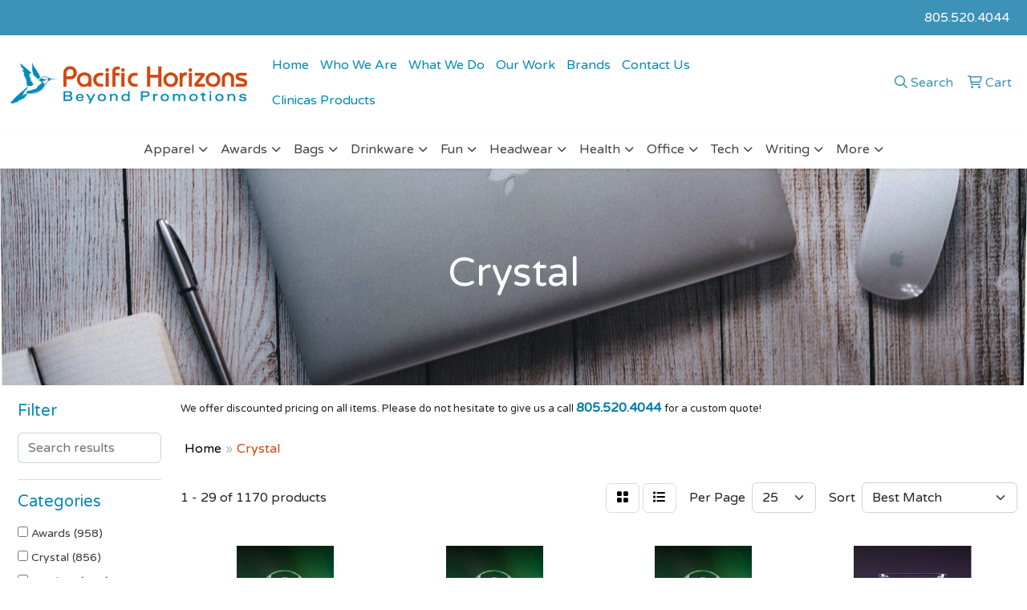

--- FILE ---
content_type: text/html
request_url: https://www.pacifichorizonspromo.com/ws/ws.dll/StartSrch?UID=27154&WENavID=20292672
body_size: 14715
content:
<!DOCTYPE html>
<html lang="en"><head>
<meta charset="utf-8">
<meta http-equiv="X-UA-Compatible" content="IE=edge">
<meta name="viewport" content="width=device-width, initial-scale=1">
<!-- The above 3 meta tags *must* come first in the head; any other head content must come *after* these tags -->


<link href="/distsite/styles/8/css/bootstrap.min.css" rel="stylesheet" />
<link href="https://fonts.googleapis.com/css?family=Open+Sans:400,600|Oswald:400,600" rel="stylesheet">
<link href="/distsite/styles/8/css/owl.carousel.min.css" rel="stylesheet">
<link href="/distsite/styles/8/css/nouislider.css" rel="stylesheet">
<!--<link href="/distsite/styles/8/css/menu.css" rel="stylesheet"/>-->
<link href="/distsite/styles/8/css/flexslider.css" rel="stylesheet">
<link href="/distsite/styles/8/css/all.min.css" rel="stylesheet">
<link href="/distsite/styles/8/css/slick/slick.css" rel="stylesheet"/>
<link href="/distsite/styles/8/css/lightbox/lightbox.css" rel="stylesheet"  />
<link href="/distsite/styles/8/css/yamm.css" rel="stylesheet" />
<!-- Custom styles for this theme -->
<link href="/we/we.dll/StyleSheet?UN=27154&Type=WETheme&TS=C45792.6461226852" rel="stylesheet">
<!-- Custom styles for this theme -->
<link href="/we/we.dll/StyleSheet?UN=27154&Type=WETheme-PS&TS=C45792.6461226852" rel="stylesheet">
<style>

#top-menu-mobile .nav0 li:not(:first-child) { display: none; }

/*----- THEME 7 LOGO SIZE -----*/
@media only screen and (min-width: 1200px) {
#mainNav > div > div.navbar-header > a > img { max-height: 85px; }
}

footer { border-top: 5px solid #087ba6; }

#mainNav { background: #fff; }

.wwd-link-title { color: #666666; }

@media (min-width: 1200px) {
.wwd-link { height: 445px; }
}

@media (min-width: 768px) {
#mainNav.affix-top img { margin-top: -10px; }
#mainNav.affix-top { padding-bottom: 50px; }
}

@media (max-width: 991px) {
.wwd-link-title { font-size: 20px; }
}

@media (max-width: 768px) {
#navbar > ul > li > a { color: #444 !important; }
.wwd-link-title { font-size: 18px; }
}

@media (max-width: 480px) {
.wwd-link-title { font-size: 16px; }
}

#page-16792482 #page-title h1 {display:none;}

</style>

<!-- HTML5 shim and Respond.js for IE8 support of HTML5 elements and media queries -->
<!--[if lt IE 9]>
      <script src="https://oss.maxcdn.com/html5shiv/3.7.3/html5shiv.min.js"></script>
      <script src="https://oss.maxcdn.com/respond/1.4.2/respond.min.js"></script>
    <![endif]-->

</head>

<body style="background:#fff;">


  <!-- Slide-Out Menu -->
  <div id="filter-menu" class="filter-menu">
    <button id="close-menu" class="btn-close"></button>
    <div class="menu-content">
      
<aside class="filter-sidebar">



<div class="filter-section first">
	<h2>Filter</h2>
	 <div class="input-group mb-3">
	 <input type="text" style="border-right:0;" placeholder="Search results" class="form-control text-search-within-results" name="SearchWithinResults" value="" maxlength="100" onkeyup="HandleTextFilter(event);">
	  <label class="input-group-text" style="background-color:#fff;"><a  style="display:none;" href="javascript:void(0);" class="remove-filter" data-toggle="tooltip" title="Clear" onclick="ClearTextFilter();"><i class="far fa-times" aria-hidden="true"></i> <span class="fa-sr-only">x</span></a></label>
	</div>
</div>

<a href="javascript:void(0);" class="clear-filters"  style="display:none;" onclick="ClearDrillDown();">Clear all filters</a>

<div class="filter-section" >
	<h2>Categories</h2>

	<div class="filter-list">

	 <div class="checkbox"><label><input class="filtercheckbox" type="checkbox" name="0|Awards" ><span> Awards (958)</span></label></div><div class="checkbox"><label><input class="filtercheckbox" type="checkbox" name="0|Crystal" ><span> Crystal (856)</span></label></div><div class="checkbox"><label><input class="filtercheckbox" type="checkbox" name="0|Trophies" ><span> Trophies (232)</span></label></div><div class="checkbox"><label><input class="filtercheckbox" type="checkbox" name="0|Sculptures" ><span> Sculptures (86)</span></label></div><div class="checkbox"><label><input class="filtercheckbox" type="checkbox" name="0|Paper weights" ><span> Paper weights (48)</span></label></div><div class="checkbox"><label><input class="filtercheckbox" type="checkbox" name="0|Pen/pencil holders" ><span> Pen/pencil holders (12)</span></label></div><div class="checkbox"><label><input class="filtercheckbox" type="checkbox" name="0|Plaques" ><span> Plaques (12)</span></label></div><div class="checkbox"><label><input class="filtercheckbox" type="checkbox" name="0|Pens" ><span> Pens (8)</span></label></div><div class="checkbox"><label><input class="filtercheckbox" type="checkbox" name="0|Displays" ><span> Displays (5)</span></label></div><div class="checkbox"><label><input class="filtercheckbox" type="checkbox" name="0|Bowls" ><span> Bowls (3)</span></label></div><div class="show-filter"><div class="checkbox"><label><input class="filtercheckbox" type="checkbox" name="0|Carafes" ><span> Carafes (3)</span></label></div><div class="checkbox"><label><input class="filtercheckbox" type="checkbox" name="0|Globes" ><span> Globes (3)</span></label></div><div class="checkbox"><label><input class="filtercheckbox" type="checkbox" name="0|Name plates" ><span> Name plates (3)</span></label></div><div class="checkbox"><label><input class="filtercheckbox" type="checkbox" name="0|Clocks" ><span> Clocks (2)</span></label></div><div class="checkbox"><label><input class="filtercheckbox" type="checkbox" name="0|Buckets" ><span> Buckets (1)</span></label></div><div class="checkbox"><label><input class="filtercheckbox" type="checkbox" name="0|Cases" ><span> Cases (1)</span></label></div><div class="checkbox"><label><input class="filtercheckbox" type="checkbox" name="0|Clubs" ><span> Clubs (1)</span></label></div><div class="checkbox"><label><input class="filtercheckbox" type="checkbox" name="0|Coasters" ><span> Coasters (1)</span></label></div><div class="checkbox"><label><input class="filtercheckbox" type="checkbox" name="0|Cups" ><span> Cups (1)</span></label></div><div class="checkbox"><label><input class="filtercheckbox" type="checkbox" name="0|Decorations" ><span> Decorations (1)</span></label></div><div class="checkbox"><label><input class="filtercheckbox" type="checkbox" name="0|Figurines" ><span> Figurines (1)</span></label></div><div class="checkbox"><label><input class="filtercheckbox" type="checkbox" name="0|Jugs" ><span> Jugs (1)</span></label></div><div class="checkbox"><label><input class="filtercheckbox" type="checkbox" name="0|Ornaments" ><span> Ornaments (1)</span></label></div><div class="checkbox"><label><input class="filtercheckbox" type="checkbox" name="0|Pitchers" ><span> Pitchers (1)</span></label></div><div class="checkbox"><label><input class="filtercheckbox" type="checkbox" name="0|Plates" ><span> Plates (1)</span></label></div><div class="checkbox"><label><input class="filtercheckbox" type="checkbox" name="0|Vases" ><span> Vases (1)</span></label></div></div>

		<!-- wrapper for more filters -->
        <div class="show-filter">

		</div><!-- showfilters -->

	</div>

		<a href="#" class="show-more"  >Show more</a>
</div>


<div class="filter-section" >
	<h2>Features</h2>

		<div class="filter-list">

	  		<div class="checkbox"><label><input class="filtercheckbox" type="checkbox" name="2|Award" ><span> Award (790)</span></label></div><div class="checkbox"><label><input class="filtercheckbox" type="checkbox" name="2|Recognition" ><span> Recognition (740)</span></label></div><div class="checkbox"><label><input class="filtercheckbox" type="checkbox" name="2|Golf" ><span> Golf (728)</span></label></div><div class="checkbox"><label><input class="filtercheckbox" type="checkbox" name="2|Trophy" ><span> Trophy (708)</span></label></div><div class="checkbox"><label><input class="filtercheckbox" type="checkbox" name="2|Trophies" ><span> Trophies (555)</span></label></div><div class="checkbox"><label><input class="filtercheckbox" type="checkbox" name="2|Corporate" ><span> Corporate (438)</span></label></div><div class="checkbox"><label><input class="filtercheckbox" type="checkbox" name="2|Achievement" ><span> Achievement (436)</span></label></div><div class="checkbox"><label><input class="filtercheckbox" type="checkbox" name="2|Golf awards" ><span> Golf awards (426)</span></label></div><div class="checkbox"><label><input class="filtercheckbox" type="checkbox" name="2|Crystal award" ><span> Crystal award (416)</span></label></div><div class="checkbox"><label><input class="filtercheckbox" type="checkbox" name="2|Corporate gift" ><span> Corporate gift (402)</span></label></div><div class="show-filter"><div class="checkbox"><label><input class="filtercheckbox" type="checkbox" name="2|Crystal trophy" ><span> Crystal trophy (399)</span></label></div><div class="checkbox"><label><input class="filtercheckbox" type="checkbox" name="2|Executive gift" ><span> Executive gift (399)</span></label></div><div class="checkbox"><label><input class="filtercheckbox" type="checkbox" name="2|Crystal product" ><span> Crystal product (395)</span></label></div><div class="checkbox"><label><input class="filtercheckbox" type="checkbox" name="2|Crystal world" ><span> Crystal world (395)</span></label></div><div class="checkbox"><label><input class="filtercheckbox" type="checkbox" name="2|Recognition product" ><span> Recognition product (395)</span></label></div><div class="checkbox"><label><input class="filtercheckbox" type="checkbox" name="2|Transparent" ><span> Transparent (313)</span></label></div><div class="checkbox"><label><input class="filtercheckbox" type="checkbox" name="2|Crystal" ><span> Crystal (253)</span></label></div><div class="checkbox"><label><input class="filtercheckbox" type="checkbox" name="2|Golf ball" ><span> Golf ball (192)</span></label></div><div class="checkbox"><label><input class="filtercheckbox" type="checkbox" name="2|Sports" ><span> Sports (143)</span></label></div><div class="checkbox"><label><input class="filtercheckbox" type="checkbox" name="2|Discount" ><span> Discount (128)</span></label></div><div class="checkbox"><label><input class="filtercheckbox" type="checkbox" name="2|Economy" ><span> Economy (128)</span></label></div><div class="checkbox"><label><input class="filtercheckbox" type="checkbox" name="2|Sale" ><span> Sale (128)</span></label></div><div class="checkbox"><label><input class="filtercheckbox" type="checkbox" name="2|Value" ><span> Value (128)</span></label></div><div class="checkbox"><label><input class="filtercheckbox" type="checkbox" name="2|Acknowledgement" ><span> Acknowledgement (126)</span></label></div><div class="checkbox"><label><input class="filtercheckbox" type="checkbox" name="2|Membership" ><span> Membership (122)</span></label></div><div class="checkbox"><label><input class="filtercheckbox" type="checkbox" name="2|Schools" ><span> Schools (122)</span></label></div><div class="checkbox"><label><input class="filtercheckbox" type="checkbox" name="2|Round" ><span> Round (120)</span></label></div><div class="checkbox"><label><input class="filtercheckbox" type="checkbox" name="2|Engraved" ><span> Engraved (113)</span></label></div><div class="checkbox"><label><input class="filtercheckbox" type="checkbox" name="2|Appreciation" ><span> Appreciation (111)</span></label></div><div class="checkbox"><label><input class="filtercheckbox" type="checkbox" name="2|Business" ><span> Business (105)</span></label></div><div class="checkbox"><label><input class="filtercheckbox" type="checkbox" name="2|Excellence" ><span> Excellence (104)</span></label></div><div class="checkbox"><label><input class="filtercheckbox" type="checkbox" name="2|Base" ><span> Base (102)</span></label></div><div class="checkbox"><label><input class="filtercheckbox" type="checkbox" name="2|Merit" ><span> Merit (99)</span></label></div><div class="checkbox"><label><input class="filtercheckbox" type="checkbox" name="2|Accomplishment" ><span> Accomplishment (95)</span></label></div><div class="checkbox"><label><input class="filtercheckbox" type="checkbox" name="2|Corporate award" ><span> Corporate award (92)</span></label></div><div class="checkbox"><label><input class="filtercheckbox" type="checkbox" name="2|Glass" ><span> Glass (90)</span></label></div><div class="checkbox"><label><input class="filtercheckbox" type="checkbox" name="2|Service award" ><span> Service award (88)</span></label></div><div class="checkbox"><label><input class="filtercheckbox" type="checkbox" name="2|Circle" ><span> Circle (85)</span></label></div><div class="checkbox"><label><input class="filtercheckbox" type="checkbox" name="2|Optical" ><span> Optical (84)</span></label></div><div class="checkbox"><label><input class="filtercheckbox" type="checkbox" name="2|Crystal glass casing" ><span> Crystal glass casing (83)</span></label></div><div class="checkbox"><label><input class="filtercheckbox" type="checkbox" name="2|Table top display" ><span> Table top display (83)</span></label></div><div class="checkbox"><label><input class="filtercheckbox" type="checkbox" name="2|Square corner" ><span> Square corner (79)</span></label></div><div class="checkbox"><label><input class="filtercheckbox" type="checkbox" name="2|Globe" ><span> Globe (78)</span></label></div><div class="checkbox"><label><input class="filtercheckbox" type="checkbox" name="2|Art glass" ><span> Art glass (67)</span></label></div><div class="checkbox"><label><input class="filtercheckbox" type="checkbox" name="2|Blown glass" ><span> Blown glass (67)</span></label></div><div class="checkbox"><label><input class="filtercheckbox" type="checkbox" name="2|Optic" ><span> Optic (58)</span></label></div><div class="checkbox"><label><input class="filtercheckbox" type="checkbox" name="2|Sphere" ><span> Sphere (57)</span></label></div><div class="checkbox"><label><input class="filtercheckbox" type="checkbox" name="2|Large" ><span> Large (56)</span></label></div><div class="checkbox"><label><input class="filtercheckbox" type="checkbox" name="2|Medium" ><span> Medium (56)</span></label></div><div class="checkbox"><label><input class="filtercheckbox" type="checkbox" name="2|Small" ><span> Small (56)</span></label></div></div>

			<!-- wrapper for more filters -->
			<div class="show-filter">

			</div><!-- showfilters -->
 		</div>
		<a href="#" class="show-more"  >Show more</a>


</div>


<div class="filter-section" >
	<h2>Colors</h2>

		<div class="filter-list">

		  	<div class="checkbox"><label><input class="filtercheckbox" type="checkbox" name="1|Clear" ><span> Clear (797)</span></label></div><div class="checkbox"><label><input class="filtercheckbox" type="checkbox" name="1|Clear/black" ><span> Clear/black (89)</span></label></div><div class="checkbox"><label><input class="filtercheckbox" type="checkbox" name="1|Clear base" ><span> Clear base (25)</span></label></div><div class="checkbox"><label><input class="filtercheckbox" type="checkbox" name="1|Clear riser" ><span> Clear riser (22)</span></label></div><div class="checkbox"><label><input class="filtercheckbox" type="checkbox" name="1|White engraving" ><span> White engraving (21)</span></label></div><div class="checkbox"><label><input class="filtercheckbox" type="checkbox" name="1|Black" ><span> Black (18)</span></label></div><div class="checkbox"><label><input class="filtercheckbox" type="checkbox" name="1|Clear/green" ><span> Clear/green (17)</span></label></div><div class="checkbox"><label><input class="filtercheckbox" type="checkbox" name="1|Blue/clear" ><span> Blue/clear (15)</span></label></div><div class="checkbox"><label><input class="filtercheckbox" type="checkbox" name="1|Clear/chrome silver" ><span> Clear/chrome silver (10)</span></label></div><div class="checkbox"><label><input class="filtercheckbox" type="checkbox" name="1|Clear/emerald green" ><span> Clear/emerald green (8)</span></label></div><div class="show-filter"><div class="checkbox"><label><input class="filtercheckbox" type="checkbox" name="1|Crystal" ><span> Crystal (8)</span></label></div><div class="checkbox"><label><input class="filtercheckbox" type="checkbox" name="1|Green/clear/black base" ><span> Green/clear/black base (8)</span></label></div><div class="checkbox"><label><input class="filtercheckbox" type="checkbox" name="1|Clear/black base" ><span> Clear/black base (7)</span></label></div><div class="checkbox"><label><input class="filtercheckbox" type="checkbox" name="1|Clear/white" ><span> Clear/white (7)</span></label></div><div class="checkbox"><label><input class="filtercheckbox" type="checkbox" name="1|Various" ><span> Various (7)</span></label></div><div class="checkbox"><label><input class="filtercheckbox" type="checkbox" name="1|Crystal clear" ><span> Crystal clear (6)</span></label></div><div class="checkbox"><label><input class="filtercheckbox" type="checkbox" name="1|Blue/green/clear/black base" ><span> Blue/green/clear/black base (5)</span></label></div><div class="checkbox"><label><input class="filtercheckbox" type="checkbox" name="1|Clear/black plate" ><span> Clear/black plate (5)</span></label></div><div class="checkbox"><label><input class="filtercheckbox" type="checkbox" name="1|Clear/silver/black" ><span> Clear/silver/black (5)</span></label></div><div class="checkbox"><label><input class="filtercheckbox" type="checkbox" name="1|Green/clear" ><span> Green/clear (5)</span></label></div><div class="checkbox"><label><input class="filtercheckbox" type="checkbox" name="1|Jade green" ><span> Jade green (5)</span></label></div><div class="checkbox"><label><input class="filtercheckbox" type="checkbox" name="1|Blue/clear/black base" ><span> Blue/clear/black base (4)</span></label></div><div class="checkbox"><label><input class="filtercheckbox" type="checkbox" name="1|Blue/purple/white" ><span> Blue/purple/white (4)</span></label></div><div class="checkbox"><label><input class="filtercheckbox" type="checkbox" name="1|Blue/purple/white/black base" ><span> Blue/purple/white/black base (4)</span></label></div><div class="checkbox"><label><input class="filtercheckbox" type="checkbox" name="1|Clear/blue" ><span> Clear/blue (4)</span></label></div><div class="checkbox"><label><input class="filtercheckbox" type="checkbox" name="1|Clear/frosted clear" ><span> Clear/frosted clear (4)</span></label></div><div class="checkbox"><label><input class="filtercheckbox" type="checkbox" name="1|Clear/gold accent" ><span> Clear/gold accent (4)</span></label></div><div class="checkbox"><label><input class="filtercheckbox" type="checkbox" name="1|Clear/silver" ><span> Clear/silver (4)</span></label></div><div class="checkbox"><label><input class="filtercheckbox" type="checkbox" name="1|Red/clear" ><span> Red/clear (4)</span></label></div><div class="checkbox"><label><input class="filtercheckbox" type="checkbox" name="1|Red/clear/black base" ><span> Red/clear/black base (4)</span></label></div><div class="checkbox"><label><input class="filtercheckbox" type="checkbox" name="1|Red/purple/clear" ><span> Red/purple/clear (4)</span></label></div><div class="checkbox"><label><input class="filtercheckbox" type="checkbox" name="1|Red/purple/clear/black base" ><span> Red/purple/clear/black base (4)</span></label></div><div class="checkbox"><label><input class="filtercheckbox" type="checkbox" name="1|Red/yellow/clear" ><span> Red/yellow/clear (4)</span></label></div><div class="checkbox"><label><input class="filtercheckbox" type="checkbox" name="1|Red/yellow/clear/black base" ><span> Red/yellow/clear/black base (4)</span></label></div><div class="checkbox"><label><input class="filtercheckbox" type="checkbox" name="1|Silver" ><span> Silver (4)</span></label></div><div class="checkbox"><label><input class="filtercheckbox" type="checkbox" name="1|Transparent clear" ><span> Transparent clear (4)</span></label></div><div class="checkbox"><label><input class="filtercheckbox" type="checkbox" name="1|Blue" ><span> Blue (3)</span></label></div><div class="checkbox"><label><input class="filtercheckbox" type="checkbox" name="1|Blue/purple" ><span> Blue/purple (3)</span></label></div><div class="checkbox"><label><input class="filtercheckbox" type="checkbox" name="1|Blue/purple/black base" ><span> Blue/purple/black base (3)</span></label></div><div class="checkbox"><label><input class="filtercheckbox" type="checkbox" name="1|Brown/beige/clear" ><span> Brown/beige/clear (3)</span></label></div><div class="checkbox"><label><input class="filtercheckbox" type="checkbox" name="1|Brown/beige/clear/black base" ><span> Brown/beige/clear/black base (3)</span></label></div><div class="checkbox"><label><input class="filtercheckbox" type="checkbox" name="1|Chrome" ><span> Chrome (3)</span></label></div><div class="checkbox"><label><input class="filtercheckbox" type="checkbox" name="1|Clear/black/silver" ><span> Clear/black/silver (3)</span></label></div><div class="checkbox"><label><input class="filtercheckbox" type="checkbox" name="1|Clear/brown" ><span> Clear/brown (3)</span></label></div><div class="checkbox"><label><input class="filtercheckbox" type="checkbox" name="1|Clear/frost white" ><span> Clear/frost white (3)</span></label></div><div class="checkbox"><label><input class="filtercheckbox" type="checkbox" name="1|White" ><span> White (3)</span></label></div><div class="checkbox"><label><input class="filtercheckbox" type="checkbox" name="1|Beige/orange/black/clear" ><span> Beige/orange/black/clear (2)</span></label></div><div class="checkbox"><label><input class="filtercheckbox" type="checkbox" name="1|Blue/brown/red/white/clear" ><span> Blue/brown/red/white/clear (2)</span></label></div><div class="checkbox"><label><input class="filtercheckbox" type="checkbox" name="1|Blue/green/clear" ><span> Blue/green/clear (2)</span></label></div><div class="checkbox"><label><input class="filtercheckbox" type="checkbox" name="1|Blue/light blue" ><span> Blue/light blue (2)</span></label></div></div>


			<!-- wrapper for more filters -->
			<div class="show-filter">

			</div><!-- showfilters -->

		  </div>

		<a href="#" class="show-more"  >Show more</a>
</div>


<div class="filter-section"  >
	<h2>Price Range</h2>
	<div class="filter-price-wrap">
		<div class="filter-price-inner">
			<div class="input-group">
				<span class="input-group-text input-group-text-white">$</span>
				<input type="text" class="form-control form-control-sm filter-min-prices" name="min-prices" value="" placeholder="Min" onkeyup="HandlePriceFilter(event);">
			</div>
			<div class="input-group">
				<span class="input-group-text input-group-text-white">$</span>
				<input type="text" class="form-control form-control-sm filter-max-prices" name="max-prices" value="" placeholder="Max" onkeyup="HandlePriceFilter(event);">
			</div>
		</div>
		<a href="javascript:void(0)" onclick="SetPriceFilter();" ><i class="fa-solid fa-chevron-right"></i></a>
	</div>
</div>

<div class="filter-section"   >
	<h2>Quantity</h2>
	<div class="filter-price-wrap mb-2">
		<input type="text" class="form-control form-control-sm filter-quantity" value="" placeholder="Qty" onkeyup="HandleQuantityFilter(event);">
		<a href="javascript:void(0)" onclick="SetQuantityFilter();"><i class="fa-solid fa-chevron-right"></i></a>
	</div>
</div>




	</aside>

    </div>
</div>




	<div class="container-fluid">
		<div class="row">

			<div class="col-md-3 col-lg-2">
        <div class="d-none d-md-block">
          <div id="desktop-filter">
            
<aside class="filter-sidebar">



<div class="filter-section first">
	<h2>Filter</h2>
	 <div class="input-group mb-3">
	 <input type="text" style="border-right:0;" placeholder="Search results" class="form-control text-search-within-results" name="SearchWithinResults" value="" maxlength="100" onkeyup="HandleTextFilter(event);">
	  <label class="input-group-text" style="background-color:#fff;"><a  style="display:none;" href="javascript:void(0);" class="remove-filter" data-toggle="tooltip" title="Clear" onclick="ClearTextFilter();"><i class="far fa-times" aria-hidden="true"></i> <span class="fa-sr-only">x</span></a></label>
	</div>
</div>

<a href="javascript:void(0);" class="clear-filters"  style="display:none;" onclick="ClearDrillDown();">Clear all filters</a>

<div class="filter-section" >
	<h2>Categories</h2>

	<div class="filter-list">

	 <div class="checkbox"><label><input class="filtercheckbox" type="checkbox" name="0|Awards" ><span> Awards (958)</span></label></div><div class="checkbox"><label><input class="filtercheckbox" type="checkbox" name="0|Crystal" ><span> Crystal (856)</span></label></div><div class="checkbox"><label><input class="filtercheckbox" type="checkbox" name="0|Trophies" ><span> Trophies (232)</span></label></div><div class="checkbox"><label><input class="filtercheckbox" type="checkbox" name="0|Sculptures" ><span> Sculptures (86)</span></label></div><div class="checkbox"><label><input class="filtercheckbox" type="checkbox" name="0|Paper weights" ><span> Paper weights (48)</span></label></div><div class="checkbox"><label><input class="filtercheckbox" type="checkbox" name="0|Pen/pencil holders" ><span> Pen/pencil holders (12)</span></label></div><div class="checkbox"><label><input class="filtercheckbox" type="checkbox" name="0|Plaques" ><span> Plaques (12)</span></label></div><div class="checkbox"><label><input class="filtercheckbox" type="checkbox" name="0|Pens" ><span> Pens (8)</span></label></div><div class="checkbox"><label><input class="filtercheckbox" type="checkbox" name="0|Displays" ><span> Displays (5)</span></label></div><div class="checkbox"><label><input class="filtercheckbox" type="checkbox" name="0|Bowls" ><span> Bowls (3)</span></label></div><div class="show-filter"><div class="checkbox"><label><input class="filtercheckbox" type="checkbox" name="0|Carafes" ><span> Carafes (3)</span></label></div><div class="checkbox"><label><input class="filtercheckbox" type="checkbox" name="0|Globes" ><span> Globes (3)</span></label></div><div class="checkbox"><label><input class="filtercheckbox" type="checkbox" name="0|Name plates" ><span> Name plates (3)</span></label></div><div class="checkbox"><label><input class="filtercheckbox" type="checkbox" name="0|Clocks" ><span> Clocks (2)</span></label></div><div class="checkbox"><label><input class="filtercheckbox" type="checkbox" name="0|Buckets" ><span> Buckets (1)</span></label></div><div class="checkbox"><label><input class="filtercheckbox" type="checkbox" name="0|Cases" ><span> Cases (1)</span></label></div><div class="checkbox"><label><input class="filtercheckbox" type="checkbox" name="0|Clubs" ><span> Clubs (1)</span></label></div><div class="checkbox"><label><input class="filtercheckbox" type="checkbox" name="0|Coasters" ><span> Coasters (1)</span></label></div><div class="checkbox"><label><input class="filtercheckbox" type="checkbox" name="0|Cups" ><span> Cups (1)</span></label></div><div class="checkbox"><label><input class="filtercheckbox" type="checkbox" name="0|Decorations" ><span> Decorations (1)</span></label></div><div class="checkbox"><label><input class="filtercheckbox" type="checkbox" name="0|Figurines" ><span> Figurines (1)</span></label></div><div class="checkbox"><label><input class="filtercheckbox" type="checkbox" name="0|Jugs" ><span> Jugs (1)</span></label></div><div class="checkbox"><label><input class="filtercheckbox" type="checkbox" name="0|Ornaments" ><span> Ornaments (1)</span></label></div><div class="checkbox"><label><input class="filtercheckbox" type="checkbox" name="0|Pitchers" ><span> Pitchers (1)</span></label></div><div class="checkbox"><label><input class="filtercheckbox" type="checkbox" name="0|Plates" ><span> Plates (1)</span></label></div><div class="checkbox"><label><input class="filtercheckbox" type="checkbox" name="0|Vases" ><span> Vases (1)</span></label></div></div>

		<!-- wrapper for more filters -->
        <div class="show-filter">

		</div><!-- showfilters -->

	</div>

		<a href="#" class="show-more"  >Show more</a>
</div>


<div class="filter-section" >
	<h2>Features</h2>

		<div class="filter-list">

	  		<div class="checkbox"><label><input class="filtercheckbox" type="checkbox" name="2|Award" ><span> Award (790)</span></label></div><div class="checkbox"><label><input class="filtercheckbox" type="checkbox" name="2|Recognition" ><span> Recognition (740)</span></label></div><div class="checkbox"><label><input class="filtercheckbox" type="checkbox" name="2|Golf" ><span> Golf (728)</span></label></div><div class="checkbox"><label><input class="filtercheckbox" type="checkbox" name="2|Trophy" ><span> Trophy (708)</span></label></div><div class="checkbox"><label><input class="filtercheckbox" type="checkbox" name="2|Trophies" ><span> Trophies (555)</span></label></div><div class="checkbox"><label><input class="filtercheckbox" type="checkbox" name="2|Corporate" ><span> Corporate (438)</span></label></div><div class="checkbox"><label><input class="filtercheckbox" type="checkbox" name="2|Achievement" ><span> Achievement (436)</span></label></div><div class="checkbox"><label><input class="filtercheckbox" type="checkbox" name="2|Golf awards" ><span> Golf awards (426)</span></label></div><div class="checkbox"><label><input class="filtercheckbox" type="checkbox" name="2|Crystal award" ><span> Crystal award (416)</span></label></div><div class="checkbox"><label><input class="filtercheckbox" type="checkbox" name="2|Corporate gift" ><span> Corporate gift (402)</span></label></div><div class="show-filter"><div class="checkbox"><label><input class="filtercheckbox" type="checkbox" name="2|Crystal trophy" ><span> Crystal trophy (399)</span></label></div><div class="checkbox"><label><input class="filtercheckbox" type="checkbox" name="2|Executive gift" ><span> Executive gift (399)</span></label></div><div class="checkbox"><label><input class="filtercheckbox" type="checkbox" name="2|Crystal product" ><span> Crystal product (395)</span></label></div><div class="checkbox"><label><input class="filtercheckbox" type="checkbox" name="2|Crystal world" ><span> Crystal world (395)</span></label></div><div class="checkbox"><label><input class="filtercheckbox" type="checkbox" name="2|Recognition product" ><span> Recognition product (395)</span></label></div><div class="checkbox"><label><input class="filtercheckbox" type="checkbox" name="2|Transparent" ><span> Transparent (313)</span></label></div><div class="checkbox"><label><input class="filtercheckbox" type="checkbox" name="2|Crystal" ><span> Crystal (253)</span></label></div><div class="checkbox"><label><input class="filtercheckbox" type="checkbox" name="2|Golf ball" ><span> Golf ball (192)</span></label></div><div class="checkbox"><label><input class="filtercheckbox" type="checkbox" name="2|Sports" ><span> Sports (143)</span></label></div><div class="checkbox"><label><input class="filtercheckbox" type="checkbox" name="2|Discount" ><span> Discount (128)</span></label></div><div class="checkbox"><label><input class="filtercheckbox" type="checkbox" name="2|Economy" ><span> Economy (128)</span></label></div><div class="checkbox"><label><input class="filtercheckbox" type="checkbox" name="2|Sale" ><span> Sale (128)</span></label></div><div class="checkbox"><label><input class="filtercheckbox" type="checkbox" name="2|Value" ><span> Value (128)</span></label></div><div class="checkbox"><label><input class="filtercheckbox" type="checkbox" name="2|Acknowledgement" ><span> Acknowledgement (126)</span></label></div><div class="checkbox"><label><input class="filtercheckbox" type="checkbox" name="2|Membership" ><span> Membership (122)</span></label></div><div class="checkbox"><label><input class="filtercheckbox" type="checkbox" name="2|Schools" ><span> Schools (122)</span></label></div><div class="checkbox"><label><input class="filtercheckbox" type="checkbox" name="2|Round" ><span> Round (120)</span></label></div><div class="checkbox"><label><input class="filtercheckbox" type="checkbox" name="2|Engraved" ><span> Engraved (113)</span></label></div><div class="checkbox"><label><input class="filtercheckbox" type="checkbox" name="2|Appreciation" ><span> Appreciation (111)</span></label></div><div class="checkbox"><label><input class="filtercheckbox" type="checkbox" name="2|Business" ><span> Business (105)</span></label></div><div class="checkbox"><label><input class="filtercheckbox" type="checkbox" name="2|Excellence" ><span> Excellence (104)</span></label></div><div class="checkbox"><label><input class="filtercheckbox" type="checkbox" name="2|Base" ><span> Base (102)</span></label></div><div class="checkbox"><label><input class="filtercheckbox" type="checkbox" name="2|Merit" ><span> Merit (99)</span></label></div><div class="checkbox"><label><input class="filtercheckbox" type="checkbox" name="2|Accomplishment" ><span> Accomplishment (95)</span></label></div><div class="checkbox"><label><input class="filtercheckbox" type="checkbox" name="2|Corporate award" ><span> Corporate award (92)</span></label></div><div class="checkbox"><label><input class="filtercheckbox" type="checkbox" name="2|Glass" ><span> Glass (90)</span></label></div><div class="checkbox"><label><input class="filtercheckbox" type="checkbox" name="2|Service award" ><span> Service award (88)</span></label></div><div class="checkbox"><label><input class="filtercheckbox" type="checkbox" name="2|Circle" ><span> Circle (85)</span></label></div><div class="checkbox"><label><input class="filtercheckbox" type="checkbox" name="2|Optical" ><span> Optical (84)</span></label></div><div class="checkbox"><label><input class="filtercheckbox" type="checkbox" name="2|Crystal glass casing" ><span> Crystal glass casing (83)</span></label></div><div class="checkbox"><label><input class="filtercheckbox" type="checkbox" name="2|Table top display" ><span> Table top display (83)</span></label></div><div class="checkbox"><label><input class="filtercheckbox" type="checkbox" name="2|Square corner" ><span> Square corner (79)</span></label></div><div class="checkbox"><label><input class="filtercheckbox" type="checkbox" name="2|Globe" ><span> Globe (78)</span></label></div><div class="checkbox"><label><input class="filtercheckbox" type="checkbox" name="2|Art glass" ><span> Art glass (67)</span></label></div><div class="checkbox"><label><input class="filtercheckbox" type="checkbox" name="2|Blown glass" ><span> Blown glass (67)</span></label></div><div class="checkbox"><label><input class="filtercheckbox" type="checkbox" name="2|Optic" ><span> Optic (58)</span></label></div><div class="checkbox"><label><input class="filtercheckbox" type="checkbox" name="2|Sphere" ><span> Sphere (57)</span></label></div><div class="checkbox"><label><input class="filtercheckbox" type="checkbox" name="2|Large" ><span> Large (56)</span></label></div><div class="checkbox"><label><input class="filtercheckbox" type="checkbox" name="2|Medium" ><span> Medium (56)</span></label></div><div class="checkbox"><label><input class="filtercheckbox" type="checkbox" name="2|Small" ><span> Small (56)</span></label></div></div>

			<!-- wrapper for more filters -->
			<div class="show-filter">

			</div><!-- showfilters -->
 		</div>
		<a href="#" class="show-more"  >Show more</a>


</div>


<div class="filter-section" >
	<h2>Colors</h2>

		<div class="filter-list">

		  	<div class="checkbox"><label><input class="filtercheckbox" type="checkbox" name="1|Clear" ><span> Clear (797)</span></label></div><div class="checkbox"><label><input class="filtercheckbox" type="checkbox" name="1|Clear/black" ><span> Clear/black (89)</span></label></div><div class="checkbox"><label><input class="filtercheckbox" type="checkbox" name="1|Clear base" ><span> Clear base (25)</span></label></div><div class="checkbox"><label><input class="filtercheckbox" type="checkbox" name="1|Clear riser" ><span> Clear riser (22)</span></label></div><div class="checkbox"><label><input class="filtercheckbox" type="checkbox" name="1|White engraving" ><span> White engraving (21)</span></label></div><div class="checkbox"><label><input class="filtercheckbox" type="checkbox" name="1|Black" ><span> Black (18)</span></label></div><div class="checkbox"><label><input class="filtercheckbox" type="checkbox" name="1|Clear/green" ><span> Clear/green (17)</span></label></div><div class="checkbox"><label><input class="filtercheckbox" type="checkbox" name="1|Blue/clear" ><span> Blue/clear (15)</span></label></div><div class="checkbox"><label><input class="filtercheckbox" type="checkbox" name="1|Clear/chrome silver" ><span> Clear/chrome silver (10)</span></label></div><div class="checkbox"><label><input class="filtercheckbox" type="checkbox" name="1|Clear/emerald green" ><span> Clear/emerald green (8)</span></label></div><div class="show-filter"><div class="checkbox"><label><input class="filtercheckbox" type="checkbox" name="1|Crystal" ><span> Crystal (8)</span></label></div><div class="checkbox"><label><input class="filtercheckbox" type="checkbox" name="1|Green/clear/black base" ><span> Green/clear/black base (8)</span></label></div><div class="checkbox"><label><input class="filtercheckbox" type="checkbox" name="1|Clear/black base" ><span> Clear/black base (7)</span></label></div><div class="checkbox"><label><input class="filtercheckbox" type="checkbox" name="1|Clear/white" ><span> Clear/white (7)</span></label></div><div class="checkbox"><label><input class="filtercheckbox" type="checkbox" name="1|Various" ><span> Various (7)</span></label></div><div class="checkbox"><label><input class="filtercheckbox" type="checkbox" name="1|Crystal clear" ><span> Crystal clear (6)</span></label></div><div class="checkbox"><label><input class="filtercheckbox" type="checkbox" name="1|Blue/green/clear/black base" ><span> Blue/green/clear/black base (5)</span></label></div><div class="checkbox"><label><input class="filtercheckbox" type="checkbox" name="1|Clear/black plate" ><span> Clear/black plate (5)</span></label></div><div class="checkbox"><label><input class="filtercheckbox" type="checkbox" name="1|Clear/silver/black" ><span> Clear/silver/black (5)</span></label></div><div class="checkbox"><label><input class="filtercheckbox" type="checkbox" name="1|Green/clear" ><span> Green/clear (5)</span></label></div><div class="checkbox"><label><input class="filtercheckbox" type="checkbox" name="1|Jade green" ><span> Jade green (5)</span></label></div><div class="checkbox"><label><input class="filtercheckbox" type="checkbox" name="1|Blue/clear/black base" ><span> Blue/clear/black base (4)</span></label></div><div class="checkbox"><label><input class="filtercheckbox" type="checkbox" name="1|Blue/purple/white" ><span> Blue/purple/white (4)</span></label></div><div class="checkbox"><label><input class="filtercheckbox" type="checkbox" name="1|Blue/purple/white/black base" ><span> Blue/purple/white/black base (4)</span></label></div><div class="checkbox"><label><input class="filtercheckbox" type="checkbox" name="1|Clear/blue" ><span> Clear/blue (4)</span></label></div><div class="checkbox"><label><input class="filtercheckbox" type="checkbox" name="1|Clear/frosted clear" ><span> Clear/frosted clear (4)</span></label></div><div class="checkbox"><label><input class="filtercheckbox" type="checkbox" name="1|Clear/gold accent" ><span> Clear/gold accent (4)</span></label></div><div class="checkbox"><label><input class="filtercheckbox" type="checkbox" name="1|Clear/silver" ><span> Clear/silver (4)</span></label></div><div class="checkbox"><label><input class="filtercheckbox" type="checkbox" name="1|Red/clear" ><span> Red/clear (4)</span></label></div><div class="checkbox"><label><input class="filtercheckbox" type="checkbox" name="1|Red/clear/black base" ><span> Red/clear/black base (4)</span></label></div><div class="checkbox"><label><input class="filtercheckbox" type="checkbox" name="1|Red/purple/clear" ><span> Red/purple/clear (4)</span></label></div><div class="checkbox"><label><input class="filtercheckbox" type="checkbox" name="1|Red/purple/clear/black base" ><span> Red/purple/clear/black base (4)</span></label></div><div class="checkbox"><label><input class="filtercheckbox" type="checkbox" name="1|Red/yellow/clear" ><span> Red/yellow/clear (4)</span></label></div><div class="checkbox"><label><input class="filtercheckbox" type="checkbox" name="1|Red/yellow/clear/black base" ><span> Red/yellow/clear/black base (4)</span></label></div><div class="checkbox"><label><input class="filtercheckbox" type="checkbox" name="1|Silver" ><span> Silver (4)</span></label></div><div class="checkbox"><label><input class="filtercheckbox" type="checkbox" name="1|Transparent clear" ><span> Transparent clear (4)</span></label></div><div class="checkbox"><label><input class="filtercheckbox" type="checkbox" name="1|Blue" ><span> Blue (3)</span></label></div><div class="checkbox"><label><input class="filtercheckbox" type="checkbox" name="1|Blue/purple" ><span> Blue/purple (3)</span></label></div><div class="checkbox"><label><input class="filtercheckbox" type="checkbox" name="1|Blue/purple/black base" ><span> Blue/purple/black base (3)</span></label></div><div class="checkbox"><label><input class="filtercheckbox" type="checkbox" name="1|Brown/beige/clear" ><span> Brown/beige/clear (3)</span></label></div><div class="checkbox"><label><input class="filtercheckbox" type="checkbox" name="1|Brown/beige/clear/black base" ><span> Brown/beige/clear/black base (3)</span></label></div><div class="checkbox"><label><input class="filtercheckbox" type="checkbox" name="1|Chrome" ><span> Chrome (3)</span></label></div><div class="checkbox"><label><input class="filtercheckbox" type="checkbox" name="1|Clear/black/silver" ><span> Clear/black/silver (3)</span></label></div><div class="checkbox"><label><input class="filtercheckbox" type="checkbox" name="1|Clear/brown" ><span> Clear/brown (3)</span></label></div><div class="checkbox"><label><input class="filtercheckbox" type="checkbox" name="1|Clear/frost white" ><span> Clear/frost white (3)</span></label></div><div class="checkbox"><label><input class="filtercheckbox" type="checkbox" name="1|White" ><span> White (3)</span></label></div><div class="checkbox"><label><input class="filtercheckbox" type="checkbox" name="1|Beige/orange/black/clear" ><span> Beige/orange/black/clear (2)</span></label></div><div class="checkbox"><label><input class="filtercheckbox" type="checkbox" name="1|Blue/brown/red/white/clear" ><span> Blue/brown/red/white/clear (2)</span></label></div><div class="checkbox"><label><input class="filtercheckbox" type="checkbox" name="1|Blue/green/clear" ><span> Blue/green/clear (2)</span></label></div><div class="checkbox"><label><input class="filtercheckbox" type="checkbox" name="1|Blue/light blue" ><span> Blue/light blue (2)</span></label></div></div>


			<!-- wrapper for more filters -->
			<div class="show-filter">

			</div><!-- showfilters -->

		  </div>

		<a href="#" class="show-more"  >Show more</a>
</div>


<div class="filter-section"  >
	<h2>Price Range</h2>
	<div class="filter-price-wrap">
		<div class="filter-price-inner">
			<div class="input-group">
				<span class="input-group-text input-group-text-white">$</span>
				<input type="text" class="form-control form-control-sm filter-min-prices" name="min-prices" value="" placeholder="Min" onkeyup="HandlePriceFilter(event);">
			</div>
			<div class="input-group">
				<span class="input-group-text input-group-text-white">$</span>
				<input type="text" class="form-control form-control-sm filter-max-prices" name="max-prices" value="" placeholder="Max" onkeyup="HandlePriceFilter(event);">
			</div>
		</div>
		<a href="javascript:void(0)" onclick="SetPriceFilter();" ><i class="fa-solid fa-chevron-right"></i></a>
	</div>
</div>

<div class="filter-section"   >
	<h2>Quantity</h2>
	<div class="filter-price-wrap mb-2">
		<input type="text" class="form-control form-control-sm filter-quantity" value="" placeholder="Qty" onkeyup="HandleQuantityFilter(event);">
		<a href="javascript:void(0)" onclick="SetQuantityFilter();"><i class="fa-solid fa-chevron-right"></i></a>
	</div>
</div>




	</aside>

          </div>
        </div>
			</div>

			<div class="col-md-9 col-lg-10">
				<p><font face="Varela Round" size="2"><p>We offer discounted pricing on all items. Please do not hesitate to give us a call&nbsp;<a style="font-family: 'Varela Round'; font-size: 16px; text-align: right; background-color: #ffffff; color: #087ba6;" href="tel:805.520.4044"><strong>805.520.4044</strong>&nbsp;</a>for a custom quote!&nbsp;</p></font></p>

				<ol class="breadcrumb"  >
              		<li><a href="https://www.pacifichorizonspromo.com" target="_top">Home</a></li>
             	 	<li class="active">Crystal</li>
            	</ol>




				<div id="product-list-controls">

				
						<div class="d-flex align-items-center justify-content-between">
							<div class="d-none d-md-block me-3">
								1 - 29 of  1170 <span class="d-none d-lg-inline">products</span>
							</div>
					  
						  <!-- Right Aligned Controls -->
						  <div class="product-controls-right d-flex align-items-center">
       
              <button id="show-filter-button" class="btn btn-control d-block d-md-none"><i class="fa-solid fa-filter" aria-hidden="true"></i></button>

							
							<span class="me-3">
								<a href="/ws/ws.dll/StartSrch?UID=27154&WENavID=20292672&View=T&ST=260119103117331146324573099" class="btn btn-control grid" title="Change to Grid View"><i class="fa-solid fa-grid-2" aria-hidden="true"></i>  <span class="fa-sr-only">Grid</span></a>
								<a href="/ws/ws.dll/StartSrch?UID=27154&WENavID=20292672&View=L&ST=260119103117331146324573099" class="btn btn-control" title="Change to List View"><i class="fa-solid fa-list"></i> <span class="fa-sr-only">List</span></a>
							</span>
							
					  
							<!-- Number of Items Per Page -->
							<div class="me-2 d-none d-lg-block">
								<label>Per Page</label>
							</div>
							<div class="me-3 d-none d-md-block">
								<select class="form-select notranslate" onchange="GoToNewURL(this);" aria-label="Items per page">
									<option value="/ws/ws.dll/StartSrch?UID=27154&WENavID=20292672&ST=260119103117331146324573099&PPP=10" >10</option><option value="/ws/ws.dll/StartSrch?UID=27154&WENavID=20292672&ST=260119103117331146324573099&PPP=25" selected>25</option><option value="/ws/ws.dll/StartSrch?UID=27154&WENavID=20292672&ST=260119103117331146324573099&PPP=50" >50</option><option value="/ws/ws.dll/StartSrch?UID=27154&WENavID=20292672&ST=260119103117331146324573099&PPP=100" >100</option><option value="/ws/ws.dll/StartSrch?UID=27154&WENavID=20292672&ST=260119103117331146324573099&PPP=250" >250</option>
								
								</select>
							</div>
					  
							<!-- Sort By -->
							<div class="d-none d-lg-block me-2">
								<label>Sort</label>
							</div>
							<div>
								<select class="form-select" onchange="GoToNewURL(this);">
									<option value="/ws/ws.dll/StartSrch?UID=27154&WENavID=20292672&Sort=0">Best Match</option><option value="/ws/ws.dll/StartSrch?UID=27154&WENavID=20292672&Sort=3">Most Popular</option><option value="/ws/ws.dll/StartSrch?UID=27154&WENavID=20292672&Sort=1">Price (Low to High)</option><option value="/ws/ws.dll/StartSrch?UID=27154&WENavID=20292672&Sort=2">Price (High to Low)</option>
								 </select>
							</div>
						  </div>
						</div>

			  </div>

				<!-- Product Results List -->
				<ul class="thumbnail-list"><a name="0" href="#" alt="Item 0"></a>
<li>
 <a href="https://www.pacifichorizonspromo.com/p/HKJNG-KBESH/11-profile-cup-crystal-golf-award" target="_parent" alt="11&quot; Profile Cup Crystal Golf Award">
 <div class="pr-list-grid">
		<img class="img-responsive" src="/ws/ws.dll/QPic?SN=55826&P=724590515&I=0&PX=300" alt="11&quot; Profile Cup Crystal Golf Award">
		<p class="pr-name">11&quot; Profile Cup Crystal Golf Award</p>
		<div class="pr-meta-row">
			<div class="product-reviews"  style="display:none;">
				<div class="rating-stars">
				<i class="fa-solid fa-star-sharp" aria-hidden="true"></i><i class="fa-solid fa-star-sharp" aria-hidden="true"></i><i class="fa-solid fa-star-sharp" aria-hidden="true"></i><i class="fa-solid fa-star-sharp" aria-hidden="true"></i><i class="fa-solid fa-star-sharp" aria-hidden="true"></i>
				</div>
				<span class="rating-count">(0)</span>
			</div>
			
		</div>
		<p class="pr-number"  ><span class="notranslate">Item #1720</span></p>
		<p class="pr-price"  ><span class="notranslate">$157.05</span> - <span class="notranslate">$174.00</span></p>
 </div>
 </a>
</li>
<a name="1" href="#" alt="Item 1"></a>
<li>
 <a href="https://www.pacifichorizonspromo.com/p/TKJNI-KBESJ/12-profile-cup-crystal-golf-award" target="_parent" alt="12&quot; Profile Cup Crystal Golf Award">
 <div class="pr-list-grid">
		<img class="img-responsive" src="/ws/ws.dll/QPic?SN=55826&P=524590517&I=0&PX=300" alt="12&quot; Profile Cup Crystal Golf Award">
		<p class="pr-name">12&quot; Profile Cup Crystal Golf Award</p>
		<div class="pr-meta-row">
			<div class="product-reviews"  style="display:none;">
				<div class="rating-stars">
				<i class="fa-solid fa-star-sharp" aria-hidden="true"></i><i class="fa-solid fa-star-sharp" aria-hidden="true"></i><i class="fa-solid fa-star-sharp" aria-hidden="true"></i><i class="fa-solid fa-star-sharp" aria-hidden="true"></i><i class="fa-solid fa-star-sharp" aria-hidden="true"></i>
				</div>
				<span class="rating-count">(0)</span>
			</div>
			
		</div>
		<p class="pr-number"  ><span class="notranslate">Item #1721</span></p>
		<p class="pr-price"  ><span class="notranslate">$172.40</span> - <span class="notranslate">$191.00</span></p>
 </div>
 </a>
</li>
<a name="2" href="#" alt="Item 2"></a>
<li>
 <a href="https://www.pacifichorizonspromo.com/p/ZKJNJ-KBESK/14-profile-cup-crystal-golf-award" target="_parent" alt="14&quot; Profile Cup Crystal Golf Award">
 <div class="pr-list-grid">
		<img class="img-responsive" src="/ws/ws.dll/QPic?SN=55826&P=924590518&I=0&PX=300" alt="14&quot; Profile Cup Crystal Golf Award">
		<p class="pr-name">14&quot; Profile Cup Crystal Golf Award</p>
		<div class="pr-meta-row">
			<div class="product-reviews"  style="display:none;">
				<div class="rating-stars">
				<i class="fa-solid fa-star-sharp" aria-hidden="true"></i><i class="fa-solid fa-star-sharp" aria-hidden="true"></i><i class="fa-solid fa-star-sharp" aria-hidden="true"></i><i class="fa-solid fa-star-sharp" aria-hidden="true"></i><i class="fa-solid fa-star-sharp" aria-hidden="true"></i>
				</div>
				<span class="rating-count">(0)</span>
			</div>
			
		</div>
		<p class="pr-number"  ><span class="notranslate">Item #1722</span></p>
		<p class="pr-price"  ><span class="notranslate">$187.75</span> - <span class="notranslate">$208.00</span></p>
 </div>
 </a>
</li>
<a name="3" href="#" alt="Item 3"></a>
<li>
 <a href="https://www.pacifichorizonspromo.com/p/JKJLB-KBESW/9.5-narrative-cup-crystal-golf-award" target="_parent" alt="9.5&quot; Narrative Cup Crystal Golf Award">
 <div class="pr-list-grid">
		<img class="img-responsive" src="/ws/ws.dll/QPic?SN=55826&P=784590530&I=0&PX=300" alt="9.5&quot; Narrative Cup Crystal Golf Award">
		<p class="pr-name">9.5&quot; Narrative Cup Crystal Golf Award</p>
		<div class="pr-meta-row">
			<div class="product-reviews"  style="display:none;">
				<div class="rating-stars">
				<i class="fa-solid fa-star-sharp" aria-hidden="true"></i><i class="fa-solid fa-star-sharp" aria-hidden="true"></i><i class="fa-solid fa-star-sharp" aria-hidden="true"></i><i class="fa-solid fa-star-sharp" aria-hidden="true"></i><i class="fa-solid fa-star-sharp" aria-hidden="true"></i>
				</div>
				<span class="rating-count">(0)</span>
			</div>
			
		</div>
		<p class="pr-number"  ><span class="notranslate">Item #1770GF</span></p>
		<p class="pr-price"  ><span class="notranslate">$166.10</span> - <span class="notranslate">$184.00</span></p>
 </div>
 </a>
</li>
<a name="4" href="#" alt="Item 4"></a>
<li>
 <a href="https://www.pacifichorizonspromo.com/p/PKJLC-KBESX/10.5-narrative-golf-cup-crystal-award" target="_parent" alt="10.5&quot; Narrative Golf Cup Crystal Award">
 <div class="pr-list-grid">
		<img class="img-responsive" src="/ws/ws.dll/QPic?SN=55826&P=184590531&I=0&PX=300" alt="10.5&quot; Narrative Golf Cup Crystal Award">
		<p class="pr-name">10.5&quot; Narrative Golf Cup Crystal Award</p>
		<div class="pr-meta-row">
			<div class="product-reviews"  style="display:none;">
				<div class="rating-stars">
				<i class="fa-solid fa-star-sharp" aria-hidden="true"></i><i class="fa-solid fa-star-sharp" aria-hidden="true"></i><i class="fa-solid fa-star-sharp" aria-hidden="true"></i><i class="fa-solid fa-star-sharp" aria-hidden="true"></i><i class="fa-solid fa-star-sharp" aria-hidden="true"></i>
				</div>
				<span class="rating-count">(0)</span>
			</div>
			
		</div>
		<p class="pr-number"  ><span class="notranslate">Item #1771GF</span></p>
		<p class="pr-price"  ><span class="notranslate">$179.60</span> - <span class="notranslate">$199.00</span></p>
 </div>
 </a>
</li>
<a name="5" href="#" alt="Item 5"></a>
<li>
 <a href="https://www.pacifichorizonspromo.com/p/VKJLD-KBESY/11.5-narrative-golf-cup-crystal-award" target="_parent" alt="11.5&quot; Narrative Golf Cup Crystal Award">
 <div class="pr-list-grid">
		<img class="img-responsive" src="/ws/ws.dll/QPic?SN=55826&P=584590532&I=0&PX=300" alt="11.5&quot; Narrative Golf Cup Crystal Award">
		<p class="pr-name">11.5&quot; Narrative Golf Cup Crystal Award</p>
		<div class="pr-meta-row">
			<div class="product-reviews"  style="display:none;">
				<div class="rating-stars">
				<i class="fa-solid fa-star-sharp" aria-hidden="true"></i><i class="fa-solid fa-star-sharp" aria-hidden="true"></i><i class="fa-solid fa-star-sharp" aria-hidden="true"></i><i class="fa-solid fa-star-sharp" aria-hidden="true"></i><i class="fa-solid fa-star-sharp" aria-hidden="true"></i>
				</div>
				<span class="rating-count">(0)</span>
			</div>
			
		</div>
		<p class="pr-number"  ><span class="notranslate">Item #1772GF</span></p>
		<p class="pr-price"  ><span class="notranslate">$194.05</span> - <span class="notranslate">$215.00</span></p>
 </div>
 </a>
</li>
<a name="6" href="#" alt="Item 6"></a>
<li>
 <a href="https://www.pacifichorizonspromo.com/p/KBFLD-PXPEA/9.25-fanfare-jade-crystal-golf-award" target="_parent" alt="9.25&quot; Fanfare Jade Crystal Golf Award">
 <div class="pr-list-grid">
		<img class="img-responsive" src="/ws/ws.dll/QPic?SN=55826&P=967269132&I=0&PX=300" alt="9.25&quot; Fanfare Jade Crystal Golf Award">
		<p class="pr-name">9.25&quot; Fanfare Jade Crystal Golf Award</p>
		<div class="pr-meta-row">
			<div class="product-reviews"  style="display:none;">
				<div class="rating-stars">
				<i class="fa-solid fa-star-sharp" aria-hidden="true"></i><i class="fa-solid fa-star-sharp" aria-hidden="true"></i><i class="fa-solid fa-star-sharp" aria-hidden="true"></i><i class="fa-solid fa-star-sharp" aria-hidden="true"></i><i class="fa-solid fa-star-sharp" aria-hidden="true"></i>
				</div>
				<span class="rating-count">(0)</span>
			</div>
			
		</div>
		<p class="pr-number"  ><span class="notranslate">Item #425GF</span></p>
		<p class="pr-price"  ><span class="notranslate">$127.30</span> - <span class="notranslate">$141.00</span></p>
 </div>
 </a>
</li>
<a name="7" href="#" alt="Item 7"></a>
<li>
 <a href="https://www.pacifichorizonspromo.com/p/QBFLE-PXPEB/10.25-fanfare-award" target="_parent" alt="10.25&quot; Fanfare Award">
 <div class="pr-list-grid">
		<img class="img-responsive" src="/ws/ws.dll/QPic?SN=55826&P=367269133&I=0&PX=300" alt="10.25&quot; Fanfare Award">
		<p class="pr-name">10.25&quot; Fanfare Award</p>
		<div class="pr-meta-row">
			<div class="product-reviews"  style="display:none;">
				<div class="rating-stars">
				<i class="fa-solid fa-star-sharp" aria-hidden="true"></i><i class="fa-solid fa-star-sharp" aria-hidden="true"></i><i class="fa-solid fa-star-sharp" aria-hidden="true"></i><i class="fa-solid fa-star-sharp" aria-hidden="true"></i><i class="fa-solid fa-star-sharp" aria-hidden="true"></i>
				</div>
				<span class="rating-count">(0)</span>
			</div>
			
		</div>
		<p class="pr-number"  ><span class="notranslate">Item #426GF</span></p>
		<p class="pr-price"  ><span class="notranslate">$136.30</span> - <span class="notranslate">$151.00</span></p>
 </div>
 </a>
</li>
<a name="8" href="#" alt="Item 8"></a>
<li>
 <a href="https://www.pacifichorizonspromo.com/p/WBFLF-PXPEC/11.25-fanfare-jade-crystal-golf-award" target="_parent" alt="11.25&quot; Fanfare Jade Crystal Golf Award">
 <div class="pr-list-grid">
		<img class="img-responsive" src="/ws/ws.dll/QPic?SN=55826&P=767269134&I=0&PX=300" alt="11.25&quot; Fanfare Jade Crystal Golf Award">
		<p class="pr-name">11.25&quot; Fanfare Jade Crystal Golf Award</p>
		<div class="pr-meta-row">
			<div class="product-reviews"  style="display:none;">
				<div class="rating-stars">
				<i class="fa-solid fa-star-sharp" aria-hidden="true"></i><i class="fa-solid fa-star-sharp" aria-hidden="true"></i><i class="fa-solid fa-star-sharp" aria-hidden="true"></i><i class="fa-solid fa-star-sharp" aria-hidden="true"></i><i class="fa-solid fa-star-sharp" aria-hidden="true"></i>
				</div>
				<span class="rating-count">(0)</span>
			</div>
			
		</div>
		<p class="pr-number"  ><span class="notranslate">Item #427GF</span></p>
		<p class="pr-price"  ><span class="notranslate">$146.25</span> - <span class="notranslate">$162.00</span></p>
 </div>
 </a>
</li>
<a name="9" href="#" alt="Item 9"></a>
<li>
 <a href="https://www.pacifichorizonspromo.com/p/FEHFF-LYLPI/axis-golf-bowl-large" target="_parent" alt="Axis Golf Bowl (Large)">
 <div class="pr-list-grid">
		<img class="img-responsive" src="/ws/ws.dll/QPic?SN=69395&P=315456394&I=0&PX=300" alt="Axis Golf Bowl (Large)">
		<p class="pr-name">Axis Golf Bowl (Large)</p>
		<div class="pr-meta-row">
			<div class="product-reviews"  style="display:none;">
				<div class="rating-stars">
				<i class="fa-solid fa-star-sharp" aria-hidden="true"></i><i class="fa-solid fa-star-sharp" aria-hidden="true"></i><i class="fa-solid fa-star-sharp" aria-hidden="true"></i><i class="fa-solid fa-star-sharp" aria-hidden="true"></i><i class="fa-solid fa-star-sharp" aria-hidden="true"></i>
				</div>
				<span class="rating-count">(0)</span>
			</div>
			
		</div>
		<p class="pr-number"  ><span class="notranslate">Item #110553</span></p>
		<p class="pr-price"  ><span class="notranslate">$171.58</span> - <span class="notranslate">$190.64</span></p>
 </div>
 </a>
</li>
<a name="10" href="#" alt="Item 10"></a>
<li>
 <a href="https://www.pacifichorizonspromo.com/p/IGNNI-REIXP/golf-pinnacle-optical-crystal-glass-awards" target="_parent" alt="Golf Pinnacle Optical Crystal Glass Awards">
 <div class="pr-list-grid">
		<img class="img-responsive" src="/ws/ws.dll/QPic?SN=69609&P=337844917&I=0&PX=300" alt="Golf Pinnacle Optical Crystal Glass Awards">
		<p class="pr-name">Golf Pinnacle Optical Crystal Glass Awards</p>
		<div class="pr-meta-row">
			<div class="product-reviews"  style="display:none;">
				<div class="rating-stars">
				<i class="fa-solid fa-star-sharp" aria-hidden="true"></i><i class="fa-solid fa-star-sharp" aria-hidden="true"></i><i class="fa-solid fa-star-sharp" aria-hidden="true"></i><i class="fa-solid fa-star-sharp" aria-hidden="true"></i><i class="fa-solid fa-star-sharp" aria-hidden="true"></i>
				</div>
				<span class="rating-count">(0)</span>
			</div>
			
		</div>
		<p class="pr-number"  ><span class="notranslate">Item #AWUS009</span></p>
		<p class="pr-price"  ><span class="notranslate">$52.91</span> - <span class="notranslate">$54.56</span></p>
 </div>
 </a>
</li>
<a name="11" href="#" alt="Item 11"></a>
<li>
 <a href="https://www.pacifichorizonspromo.com/p/RFJIF-RUWWI/hillsboro-golf-award" target="_parent" alt="Hillsboro Golf Award">
 <div class="pr-list-grid">
		<img class="img-responsive" src="/ws/ws.dll/QPic?SN=64712&P=508135564&I=0&PX=300" alt="Hillsboro Golf Award">
		<p class="pr-name">Hillsboro Golf Award</p>
		<div class="pr-meta-row">
			<div class="product-reviews"  style="display:none;">
				<div class="rating-stars">
				<i class="fa-solid fa-star-sharp" aria-hidden="true"></i><i class="fa-solid fa-star-sharp" aria-hidden="true"></i><i class="fa-solid fa-star-sharp" aria-hidden="true"></i><i class="fa-solid fa-star-sharp" aria-hidden="true"></i><i class="fa-solid fa-star-sharp" aria-hidden="true"></i>
				</div>
				<span class="rating-count">(0)</span>
			</div>
			
		</div>
		<p class="pr-number"  ><span class="notranslate">Item #GLF73X</span></p>
		<p class="pr-price"  ><span class="notranslate">$40.50</span> - <span class="notranslate">$43.50</span></p>
 </div>
 </a>
</li>
<a name="12" href="#" alt="Item 12"></a>
<li>
 <a href="https://www.pacifichorizonspromo.com/p/WFJHB-RUWWO/ashfield-golf-award-clear" target="_parent" alt="Ashfield Golf Award - Clear">
 <div class="pr-list-grid">
		<img class="img-responsive" src="/ws/ws.dll/QPic?SN=64712&P=938135570&I=0&PX=300" alt="Ashfield Golf Award - Clear">
		<p class="pr-name">Ashfield Golf Award - Clear</p>
		<div class="pr-meta-row">
			<div class="product-reviews"  style="display:none;">
				<div class="rating-stars">
				<i class="fa-solid fa-star-sharp" aria-hidden="true"></i><i class="fa-solid fa-star-sharp" aria-hidden="true"></i><i class="fa-solid fa-star-sharp" aria-hidden="true"></i><i class="fa-solid fa-star-sharp" aria-hidden="true"></i><i class="fa-solid fa-star-sharp" aria-hidden="true"></i>
				</div>
				<span class="rating-count">(0)</span>
			</div>
			
		</div>
		<p class="pr-number"  ><span class="notranslate">Item #GLF76X</span></p>
		<p class="pr-price"  ><span class="notranslate">$74.00</span> - <span class="notranslate">$80.00</span></p>
 </div>
 </a>
</li>
<a name="13" href="#" alt="Item 13"></a>
<li>
 <a href="https://www.pacifichorizonspromo.com/p/SFIFH-RUWTS/peale-golf-award" target="_parent" alt="Peale Golf Award">
 <div class="pr-list-grid">
		<img class="img-responsive" src="/ws/ws.dll/QPic?SN=64712&P=998135496&I=0&PX=300" alt="Peale Golf Award">
		<p class="pr-name">Peale Golf Award</p>
		<div class="pr-meta-row">
			<div class="product-reviews"  style="display:none;">
				<div class="rating-stars">
				<i class="fa-solid fa-star-sharp" aria-hidden="true"></i><i class="fa-solid fa-star-sharp" aria-hidden="true"></i><i class="fa-solid fa-star-sharp" aria-hidden="true"></i><i class="fa-solid fa-star-sharp" aria-hidden="true"></i><i class="fa-solid fa-star-sharp" aria-hidden="true"></i>
				</div>
				<span class="rating-count">(0)</span>
			</div>
			
		</div>
		<p class="pr-number"  ><span class="notranslate">Item #GLF361X</span></p>
		<p class="pr-price"  ><span class="notranslate">$79.00</span> - <span class="notranslate">$85.00</span></p>
 </div>
 </a>
</li>
<a name="14" href="#" alt="Item 14"></a>
<li>
 <a href="https://www.pacifichorizonspromo.com/p/RFIGD-RUWTE/barrick-golf-award-clear" target="_parent" alt="Barrick Golf Award - Clear">
 <div class="pr-list-grid">
		<img class="img-responsive" src="/ws/ws.dll/QPic?SN=64712&P=368135482&I=0&PX=300" alt="Barrick Golf Award - Clear">
		<p class="pr-name">Barrick Golf Award - Clear</p>
		<div class="pr-meta-row">
			<div class="product-reviews"  style="display:none;">
				<div class="rating-stars">
				<i class="fa-solid fa-star-sharp" aria-hidden="true"></i><i class="fa-solid fa-star-sharp" aria-hidden="true"></i><i class="fa-solid fa-star-sharp" aria-hidden="true"></i><i class="fa-solid fa-star-sharp" aria-hidden="true"></i><i class="fa-solid fa-star-sharp" aria-hidden="true"></i>
				</div>
				<span class="rating-count">(0)</span>
			</div>
			
		</div>
		<p class="pr-number"  ><span class="notranslate">Item #GLF30X</span></p>
		<p class="pr-price"  ><span class="notranslate">$82.00</span> - <span class="notranslate">$90.00</span></p>
 </div>
 </a>
</li>
<a name="15" href="#" alt="Item 15"></a>
<li>
 <a href="https://www.pacifichorizonspromo.com/p/MFIFG-RUWTR/wadsworth-golf-award" target="_parent" alt="Wadsworth Golf Award">
 <div class="pr-list-grid">
		<img class="img-responsive" src="/ws/ws.dll/QPic?SN=64712&P=598135495&I=0&PX=300" alt="Wadsworth Golf Award">
		<p class="pr-name">Wadsworth Golf Award</p>
		<div class="pr-meta-row">
			<div class="product-reviews"  style="display:none;">
				<div class="rating-stars">
				<i class="fa-solid fa-star-sharp" aria-hidden="true"></i><i class="fa-solid fa-star-sharp" aria-hidden="true"></i><i class="fa-solid fa-star-sharp" aria-hidden="true"></i><i class="fa-solid fa-star-sharp" aria-hidden="true"></i><i class="fa-solid fa-star-sharp" aria-hidden="true"></i>
				</div>
				<span class="rating-count">(0)</span>
			</div>
			
		</div>
		<p class="pr-number"  ><span class="notranslate">Item #GLF360X</span></p>
		<p class="pr-price"  ><span class="notranslate">$92.00</span> - <span class="notranslate">$100.00</span></p>
 </div>
 </a>
</li>
<a name="16" href="#" alt="Item 16"></a>
<li>
 <a href="https://www.pacifichorizonspromo.com/p/VFJOJ-RUWUE/golf-ball-pen-set" target="_parent" alt="Golf Ball Pen Set">
 <div class="pr-list-grid">
		<img class="img-responsive" src="/ws/ws.dll/QPic?SN=64712&P=128135508&I=0&PX=300" alt="Golf Ball Pen Set">
		<p class="pr-name">Golf Ball Pen Set</p>
		<div class="pr-meta-row">
			<div class="product-reviews"  style="display:none;">
				<div class="rating-stars">
				<i class="fa-solid fa-star-sharp" aria-hidden="true"></i><i class="fa-solid fa-star-sharp" aria-hidden="true"></i><i class="fa-solid fa-star-sharp" aria-hidden="true"></i><i class="fa-solid fa-star-sharp" aria-hidden="true"></i><i class="fa-solid fa-star-sharp" aria-hidden="true"></i>
				</div>
				<span class="rating-count">(0)</span>
			</div>
			
		</div>
		<p class="pr-number"  ><span class="notranslate">Item #GLF521X</span></p>
		<p class="pr-price"  ><span class="notranslate">$92.00</span> - <span class="notranslate">$100.00</span></p>
 </div>
 </a>
</li>
<a name="17" href="#" alt="Item 17"></a>
<li>
 <a href="https://www.pacifichorizonspromo.com/p/UFJNE-RUWUJ/bellevue-golf-award" target="_parent" alt="Bellevue Golf Award">
 <div class="pr-list-grid">
		<img class="img-responsive" src="/ws/ws.dll/QPic?SN=64712&P=158135513&I=0&PX=300" alt="Bellevue Golf Award">
		<p class="pr-name">Bellevue Golf Award</p>
		<div class="pr-meta-row">
			<div class="product-reviews"  style="display:none;">
				<div class="rating-stars">
				<i class="fa-solid fa-star-sharp" aria-hidden="true"></i><i class="fa-solid fa-star-sharp" aria-hidden="true"></i><i class="fa-solid fa-star-sharp" aria-hidden="true"></i><i class="fa-solid fa-star-sharp" aria-hidden="true"></i><i class="fa-solid fa-star-sharp" aria-hidden="true"></i>
				</div>
				<span class="rating-count">(0)</span>
			</div>
			
		</div>
		<p class="pr-number"  ><span class="notranslate">Item #GLF58X</span></p>
		<p class="pr-price"  ><span class="notranslate">$50.00</span> - <span class="notranslate">$54.00</span></p>
 </div>
 </a>
</li>
<a name="18" href="#" alt="Item 18"></a>
<li>
 <a href="https://www.pacifichorizonspromo.com/p/FFJMB-RUWUQ/standerton-golf-award" target="_parent" alt="Standerton Golf Award">
 <div class="pr-list-grid">
		<img class="img-responsive" src="/ws/ws.dll/QPic?SN=64712&P=988135520&I=0&PX=300" alt="Standerton Golf Award">
		<p class="pr-name">Standerton Golf Award</p>
		<div class="pr-meta-row">
			<div class="product-reviews"  style="display:none;">
				<div class="rating-stars">
				<i class="fa-solid fa-star-sharp" aria-hidden="true"></i><i class="fa-solid fa-star-sharp" aria-hidden="true"></i><i class="fa-solid fa-star-sharp" aria-hidden="true"></i><i class="fa-solid fa-star-sharp" aria-hidden="true"></i><i class="fa-solid fa-star-sharp" aria-hidden="true"></i>
				</div>
				<span class="rating-count">(0)</span>
			</div>
			
		</div>
		<p class="pr-number"  ><span class="notranslate">Item #GLF59X</span></p>
		<p class="pr-price"  ><span class="notranslate">$74.00</span> - <span class="notranslate">$80.00</span></p>
 </div>
 </a>
</li>
<a name="19" href="#" alt="Item 19"></a>
<li>
 <a href="https://www.pacifichorizonspromo.com/p/VFJLD-RUWVC/slaithwaite-golf-award-black" target="_parent" alt="Slaithwaite Golf Award - Black">
 <div class="pr-list-grid">
		<img class="img-responsive" src="/ws/ws.dll/QPic?SN=64712&P=718135532&I=0&PX=300" alt="Slaithwaite Golf Award - Black">
		<p class="pr-name">Slaithwaite Golf Award - Black</p>
		<div class="pr-meta-row">
			<div class="product-reviews"  style="display:none;">
				<div class="rating-stars">
				<i class="fa-solid fa-star-sharp" aria-hidden="true"></i><i class="fa-solid fa-star-sharp" aria-hidden="true"></i><i class="fa-solid fa-star-sharp" aria-hidden="true"></i><i class="fa-solid fa-star-sharp" aria-hidden="true"></i><i class="fa-solid fa-star-sharp" aria-hidden="true"></i>
				</div>
				<span class="rating-count">(0)</span>
			</div>
			
		</div>
		<p class="pr-number"  ><span class="notranslate">Item #GLF626X-K</span></p>
		<p class="pr-price"  ><span class="notranslate">$115.00</span> - <span class="notranslate">$125.00</span></p>
 </div>
 </a>
</li>
<a name="20" href="#" alt="Item 20"></a>
<li>
 <a href="https://www.pacifichorizonspromo.com/p/DFJIH-RUWWK/dunbar-golf-award" target="_parent" alt="Dunbar Golf Award">
 <div class="pr-list-grid">
		<img class="img-responsive" src="/ws/ws.dll/QPic?SN=64712&P=308135566&I=0&PX=300" alt="Dunbar Golf Award">
		<p class="pr-name">Dunbar Golf Award</p>
		<div class="pr-meta-row">
			<div class="product-reviews"  style="display:none;">
				<div class="rating-stars">
				<i class="fa-solid fa-star-sharp" aria-hidden="true"></i><i class="fa-solid fa-star-sharp" aria-hidden="true"></i><i class="fa-solid fa-star-sharp" aria-hidden="true"></i><i class="fa-solid fa-star-sharp" aria-hidden="true"></i><i class="fa-solid fa-star-sharp" aria-hidden="true"></i>
				</div>
				<span class="rating-count">(0)</span>
			</div>
			
		</div>
		<p class="pr-number"  ><span class="notranslate">Item #GLF75X</span></p>
		<p class="pr-price"  ><span class="notranslate">$105.00</span> - <span class="notranslate">$115.00</span></p>
 </div>
 </a>
</li>
<a name="21" href="#" alt="Item 21"></a>
<li>
 <a href="https://www.pacifichorizonspromo.com/p/YCNHJ-LVTLQ/golf-pinnacle-optical-crystal-awards" target="_parent" alt="Golf Pinnacle Optical Crystal Awards">
 <div class="pr-list-grid">
		<img class="img-responsive" src="/ws/ws.dll/QPic?SN=67337&P=315408978&I=0&PX=300" alt="Golf Pinnacle Optical Crystal Awards">
		<p class="pr-name">Golf Pinnacle Optical Crystal Awards</p>
		<div class="pr-meta-row">
			<div class="product-reviews"  style="display:none;">
				<div class="rating-stars">
				<i class="fa-solid fa-star-sharp" aria-hidden="true"></i><i class="fa-solid fa-star-sharp" aria-hidden="true"></i><i class="fa-solid fa-star-sharp" aria-hidden="true"></i><i class="fa-solid fa-star-sharp" aria-hidden="true"></i><i class="fa-solid fa-star-sharp" aria-hidden="true"></i>
				</div>
				<span class="rating-count">(0)</span>
			</div>
			
		</div>
		<p class="pr-number"  ><span class="notranslate">Item #ADMAW45</span></p>
		<p class="pr-price"  ><span class="notranslate">$42.39</span> - <span class="notranslate">$90.14</span></p>
 </div>
 </a>
</li>
<a name="22" href="#" alt="Item 22"></a>
<li>
 <a href="https://www.pacifichorizonspromo.com/p/LGJJG-RUGOX/bobby-jones-swing-award" target="_parent" alt="Bobby Jones Swing Award">
 <div class="pr-list-grid">
		<img class="img-responsive" src="/ws/ws.dll/QPic?SN=64712&P=548124555&I=0&PX=300" alt="Bobby Jones Swing Award">
		<p class="pr-name">Bobby Jones Swing Award</p>
		<div class="pr-meta-row">
			<div class="product-reviews"  style="display:none;">
				<div class="rating-stars">
				<i class="fa-solid fa-star-sharp" aria-hidden="true"></i><i class="fa-solid fa-star-sharp" aria-hidden="true"></i><i class="fa-solid fa-star-sharp" aria-hidden="true"></i><i class="fa-solid fa-star-sharp" aria-hidden="true"></i><i class="fa-solid fa-star-sharp" aria-hidden="true"></i>
				</div>
				<span class="rating-count">(0)</span>
			</div>
			
		</div>
		<p class="pr-number"  ><span class="notranslate">Item #371X.19</span></p>
		<p class="pr-price"  ><span class="notranslate">$579.55</span> - <span class="notranslate">$645.00</span></p>
 </div>
 </a>
</li>
<a name="23" href="#" alt="Item 23"></a>
<li>
 <a href="https://www.pacifichorizonspromo.com/p/ZFIHF-RUWSW/andover-golf-award-clear" target="_parent" alt="Andover Golf Award - Clear">
 <div class="pr-list-grid">
		<img class="img-responsive" src="/ws/ws.dll/QPic?SN=64712&P=138135474&I=0&PX=300" alt="Andover Golf Award - Clear">
		<p class="pr-name">Andover Golf Award - Clear</p>
		<div class="pr-meta-row">
			<div class="product-reviews"  style="display:none;">
				<div class="rating-stars">
				<i class="fa-solid fa-star-sharp" aria-hidden="true"></i><i class="fa-solid fa-star-sharp" aria-hidden="true"></i><i class="fa-solid fa-star-sharp" aria-hidden="true"></i><i class="fa-solid fa-star-sharp" aria-hidden="true"></i><i class="fa-solid fa-star-sharp" aria-hidden="true"></i>
				</div>
				<span class="rating-count">(0)</span>
			</div>
			
		</div>
		<p class="pr-number"  ><span class="notranslate">Item #GLF25X</span></p>
		<p class="pr-price"  ><span class="notranslate">$125.00</span> - <span class="notranslate">$135.00</span></p>
 </div>
 </a>
</li>
<a name="24" href="#" alt="Item 24"></a>
<li>
 <a href="https://www.pacifichorizonspromo.com/p/LFIHH-RUWSY/cumberland-golf-award-clear" target="_parent" alt="Cumberland Golf Award - Clear">
 <div class="pr-list-grid">
		<img class="img-responsive" src="/ws/ws.dll/QPic?SN=64712&P=938135476&I=0&PX=300" alt="Cumberland Golf Award - Clear">
		<p class="pr-name">Cumberland Golf Award - Clear</p>
		<div class="pr-meta-row">
			<div class="product-reviews"  style="display:none;">
				<div class="rating-stars">
				<i class="fa-solid fa-star-sharp" aria-hidden="true"></i><i class="fa-solid fa-star-sharp" aria-hidden="true"></i><i class="fa-solid fa-star-sharp" aria-hidden="true"></i><i class="fa-solid fa-star-sharp" aria-hidden="true"></i><i class="fa-solid fa-star-sharp" aria-hidden="true"></i>
				</div>
				<span class="rating-count">(0)</span>
			</div>
			
		</div>
		<p class="pr-number"  ><span class="notranslate">Item #GLF26X</span></p>
		<p class="pr-price"  ><span class="notranslate">$82.00</span> - <span class="notranslate">$90.00</span></p>
 </div>
 </a>
</li>
<a name="25" href="#" alt="Item 25"></a>
<li>
 <a href="https://www.pacifichorizonspromo.com/p/LFIGC-RUWTD/bannatyne-golf-award" target="_parent" alt="Bannatyne Golf Award">
 <div class="pr-list-grid">
		<img class="img-responsive" src="/ws/ws.dll/QPic?SN=64712&P=968135481&I=0&PX=300" alt="Bannatyne Golf Award">
		<p class="pr-name">Bannatyne Golf Award</p>
		<div class="pr-meta-row">
			<div class="product-reviews"  style="display:none;">
				<div class="rating-stars">
				<i class="fa-solid fa-star-sharp" aria-hidden="true"></i><i class="fa-solid fa-star-sharp" aria-hidden="true"></i><i class="fa-solid fa-star-sharp" aria-hidden="true"></i><i class="fa-solid fa-star-sharp" aria-hidden="true"></i><i class="fa-solid fa-star-sharp" aria-hidden="true"></i>
				</div>
				<span class="rating-count">(0)</span>
			</div>
			
		</div>
		<p class="pr-number"  ><span class="notranslate">Item #GLF29X</span></p>
		<p class="pr-price"  ><span class="notranslate">$220.00</span> - <span class="notranslate">$240.00</span></p>
 </div>
 </a>
</li>
<a name="26" href="#" alt="Item 26"></a>
<li>
 <a href="https://www.pacifichorizonspromo.com/p/YFIFI-RUWTT/nashdene-golf-award" target="_parent" alt="Nashdene Golf Award">
 <div class="pr-list-grid">
		<img class="img-responsive" src="/ws/ws.dll/QPic?SN=64712&P=398135497&I=0&PX=300" alt="Nashdene Golf Award">
		<p class="pr-name">Nashdene Golf Award</p>
		<div class="pr-meta-row">
			<div class="product-reviews"  style="display:none;">
				<div class="rating-stars">
				<i class="fa-solid fa-star-sharp" aria-hidden="true"></i><i class="fa-solid fa-star-sharp" aria-hidden="true"></i><i class="fa-solid fa-star-sharp" aria-hidden="true"></i><i class="fa-solid fa-star-sharp" aria-hidden="true"></i><i class="fa-solid fa-star-sharp" aria-hidden="true"></i>
				</div>
				<span class="rating-count">(0)</span>
			</div>
			
		</div>
		<p class="pr-number"  ><span class="notranslate">Item #GLF46X</span></p>
		<p class="pr-price"  ><span class="notranslate">$130.50</span> - <span class="notranslate">$142.50</span></p>
 </div>
 </a>
</li>
<a name="27" href="#" alt="Item 27"></a>
<li>
 <a href="https://www.pacifichorizonspromo.com/p/LCGHH-KLWLW/golf-ball-cardholder" target="_parent" alt="Golf Ball Cardholder">
 <div class="pr-list-grid">
		<img class="img-responsive" src="/ws/ws.dll/QPic?SN=64712&P=104778276&I=0&PX=300" alt="Golf Ball Cardholder">
		<p class="pr-name">Golf Ball Cardholder</p>
		<div class="pr-meta-row">
			<div class="product-reviews"  style="display:none;">
				<div class="rating-stars">
				<i class="fa-solid fa-star-sharp" aria-hidden="true"></i><i class="fa-solid fa-star-sharp" aria-hidden="true"></i><i class="fa-solid fa-star-sharp" aria-hidden="true"></i><i class="fa-solid fa-star-sharp" aria-hidden="true"></i><i class="fa-solid fa-star-sharp" aria-hidden="true"></i>
				</div>
				<span class="rating-count">(0)</span>
			</div>
			
		</div>
		<p class="pr-number"  ><span class="notranslate">Item #GLF523</span></p>
		<p class="pr-price"  ><span class="notranslate">$92.00</span> - <span class="notranslate">$100.00</span></p>
 </div>
 </a>
</li>
</ul>

			    <ul class="pagination center">
						  <!--
                          <li class="page-item">
                            <a class="page-link" href="#" aria-label="Previous">
                              <span aria-hidden="true">&laquo;</span>
                            </a>
                          </li>
						  -->
							<li class="page-item active"><a class="page-link" href="/ws/ws.dll/StartSrch?UID=27154&WENavID=20292672&ST=260119103117331146324573099&Start=0" title="Page 1" onMouseOver="window.status='Page 1';return true;" onMouseOut="window.status='';return true;"><span class="notranslate">1<span></a></li><li class="page-item"><a class="page-link" href="/ws/ws.dll/StartSrch?UID=27154&WENavID=20292672&ST=260119103117331146324573099&Start=28" title="Page 2" onMouseOver="window.status='Page 2';return true;" onMouseOut="window.status='';return true;"><span class="notranslate">2<span></a></li><li class="page-item"><a class="page-link" href="/ws/ws.dll/StartSrch?UID=27154&WENavID=20292672&ST=260119103117331146324573099&Start=56" title="Page 3" onMouseOver="window.status='Page 3';return true;" onMouseOut="window.status='';return true;"><span class="notranslate">3<span></a></li><li class="page-item"><a class="page-link" href="/ws/ws.dll/StartSrch?UID=27154&WENavID=20292672&ST=260119103117331146324573099&Start=84" title="Page 4" onMouseOver="window.status='Page 4';return true;" onMouseOut="window.status='';return true;"><span class="notranslate">4<span></a></li><li class="page-item"><a class="page-link" href="/ws/ws.dll/StartSrch?UID=27154&WENavID=20292672&ST=260119103117331146324573099&Start=112" title="Page 5" onMouseOver="window.status='Page 5';return true;" onMouseOut="window.status='';return true;"><span class="notranslate">5<span></a></li>
						  
                          <li class="page-item">
                            <a class="page-link" href="/ws/ws.dll/StartSrch?UID=27154&WENavID=20292672&Start=28&ST=260119103117331146324573099" aria-label="Next">
                              <span aria-hidden="true">&raquo;</span>
                            </a>
                          </li>
						  
							  </ul>

			</div>
		</div><!-- row -->

		<div class="row">
            <div class="col-12">
                <!-- Custom footer -->
                <p><font face="Varela Round" size="2"><p style="text-align: center;"><strong>It's always free to submit a request for more info or to request a quote on as many products as you'd like.&nbsp;</strong></p>
<p style="text-align: center;">Order total does not include screen/setup and freight. Additional charges may be needed for artwork revisions, proofs, or PMS color matches. Pricing and products are also subject to availability. We will contact you if product is unavailable with an alternative selection. You will be contacted personally before any order is placed to confirm your order. Our mission is to make your promotion the best it can be! We want you to get your products on time and at the best possible price!</p></font></p>
            </div>
        </div>

	</div><!-- conatiner fluid -->


	<!-- Bootstrap core JavaScript
    ================================================== -->
    <!-- Placed at the end of the document so the pages load faster -->
    <script src="/distsite/styles/8/js/jquery.min.js"></script>
    <script src="/distsite/styles/8/js/bootstrap.min.js"></script>
   <script src="/distsite/styles/8/js/custom.js"></script>

	<!-- iFrame Resizer -->
	<script src="/js/iframeResizer.contentWindow.min.js"></script>
	<script src="/js/IFrameUtils.js?20150930"></script> <!-- For custom iframe integration functions (not resizing) -->
	<script>ScrollParentToTop();</script>

	



<!-- Custom - This page only -->
<script>

$(document).ready(function () {
    const $menuButton = $("#show-filter-button");
    const $closeMenuButton = $("#close-menu");
    const $slideMenu = $("#filter-menu");

    // open
    $menuButton.on("click", function (e) {
        e.stopPropagation(); 
        $slideMenu.addClass("open");
    });

    // close
    $closeMenuButton.on("click", function (e) {
        e.stopPropagation(); 
        $slideMenu.removeClass("open");
    });

    // clicking outside
    $(document).on("click", function (e) {
        if (!$slideMenu.is(e.target) && $slideMenu.has(e.target).length === 0) {
            $slideMenu.removeClass("open");
        }
    });

    // prevent click inside the menu from closing it
    $slideMenu.on("click", function (e) {
        e.stopPropagation();
    });
});


$(document).ready(function() {

	
var tooltipTriggerList = [].slice.call(document.querySelectorAll('[data-bs-toggle="tooltip"]'))
var tooltipList = tooltipTriggerList.map(function (tooltipTriggerEl) {
  return new bootstrap.Tooltip(tooltipTriggerEl, {
    'container': 'body'
  })
})


	
 // Filter Sidebar
 $(".show-filter").hide();
 $(".show-more").click(function (e) {
  e.preventDefault();
  $(this).siblings(".filter-list").find(".show-filter").slideToggle(400);
  $(this).toggleClass("show");
  $(this).text() === 'Show more' ? $(this).text('Show less') : $(this).text('Show more');
 });
 
   
});

// Drill-down filter check event
$(".filtercheckbox").click(function() {
  var checkboxid=this.name;
  var checkboxval=this.checked ? '1' : '0';
  GetRequestFromService('/ws/ws.dll/PSSearchFilterEdit?UID=27154&ST=260119103117331146324573099&ID='+encodeURIComponent(checkboxid)+'&Val='+checkboxval);
  ReloadSearchResults();
});

function ClearDrillDown()
{
  $('.text-search-within-results').val('');
  GetRequestFromService('/ws/ws.dll/PSSearchFilterEdit?UID=27154&ST=260119103117331146324573099&Clear=1');
  ReloadSearchResults();
}

function SetPriceFilter()
{
  var low;
  var hi;
  if ($('#filter-menu').hasClass('open')) {
    low = $('#filter-menu .filter-min-prices').val().trim();
    hi = $('#filter-menu .filter-max-prices').val().trim();
  } else {
    low = $('#desktop-filter .filter-min-prices').val().trim();
    hi = $('#desktop-filter .filter-max-prices').val().trim();
  }
  GetRequestFromService('/ws/ws.dll/PSSearchFilterEdit?UID=27154&ST=260119103117331146324573099&ID=3&LowPrc='+low+'&HiPrc='+hi);
  ReloadSearchResults();
}

function SetQuantityFilter()
{
  var qty;
  if ($('#filter-menu').hasClass('open')) {
    qty = $('#filter-menu .filter-quantity').val().trim();
  } else {
    qty = $('#desktop-filter .filter-quantity').val().trim();
  }
  GetRequestFromService('/ws/ws.dll/PSSearchFilterEdit?UID=27154&ST=260119103117331146324573099&ID=4&Qty='+qty);
  ReloadSearchResults();
}

function ReloadSearchResults(textsearch)
{
  var searchText;
  var url = '/ws/ws.dll/StartSrch?UID=27154&ST=260119103117331146324573099&Sort=&View=';
  var newUrl = new URL(url, window.location.origin);

  if ($('#filter-menu').hasClass('open')) {
    searchText = $('#filter-menu .text-search-within-results').val().trim();
  } else {
    searchText = $('#desktop-filter .text-search-within-results').val().trim();
  }

  if (searchText) {
    newUrl.searchParams.set('tf', searchText);
  }

  window.location.href = newUrl.toString();
}

function GoToNewURL(entered)
{
	to=entered.options[entered.selectedIndex].value;
	if (to>"") {
		location=to;
		entered.selectedIndex=0;
	}
}

function PostAdStatToService(AdID, Type)
{
  var URL = '/we/we.dll/AdStat?AdID='+ AdID + '&Type=' +Type;

  // Try using sendBeacon.  Some browsers may block this.
  if (navigator && navigator.sendBeacon) {
      navigator.sendBeacon(URL);
  }
  else {
    // Fall back to this method if sendBeacon is not supported
    // Note: must be synchronous - o/w page unlads before it's called
    // This will not work on Chrome though (which is why we use sendBeacon)
    GetRequestFromService(URL);
  }
}

function HandleTextFilter(e)
{
  if (e.key != 'Enter') return;

  e.preventDefault();
  ReloadSearchResults();
}

function ClearTextFilter()
{
  $('.text-search-within-results').val('');
  ReloadSearchResults();
}

function HandlePriceFilter(e)
{
  if (e.key != 'Enter') return;

  e.preventDefault();
  SetPriceFilter();
}

function HandleQuantityFilter(e)
{
  if (e.key != 'Enter') return;

  e.preventDefault();
  SetQuantityFilter();
}

</script>
<!-- End custom -->



</body>
</html>
